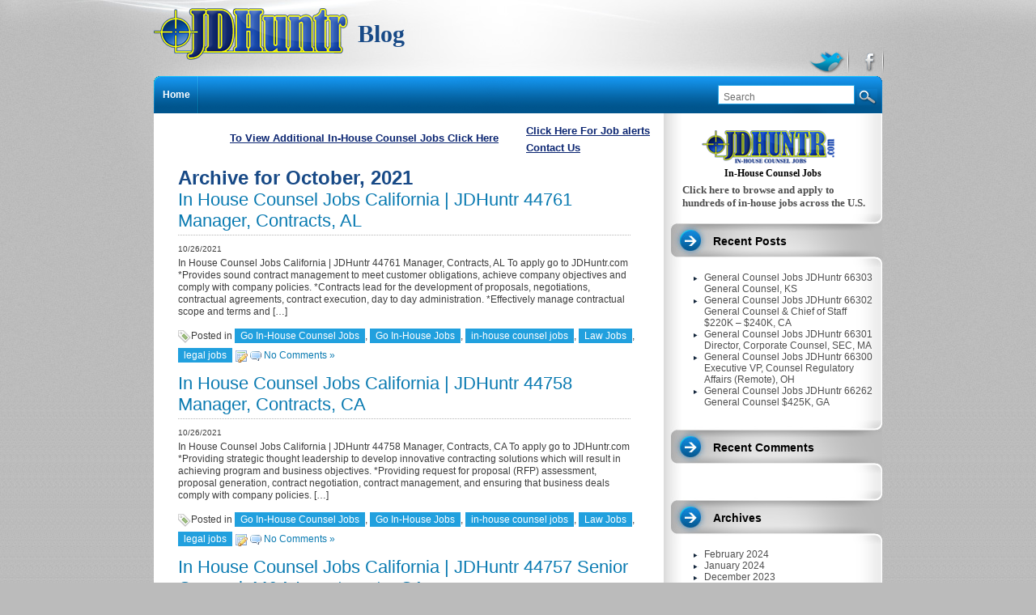

--- FILE ---
content_type: text/html; charset=UTF-8
request_url: https://jdhuntr.com/blog/2021/10/page/2/
body_size: 8100
content:
<!DOCTYPE html PUBLIC "-//W3C//DTD XHTML 1.0 Transitional//EN" "http://www.w3.org/TR/xhtml1/DTD/xhtml1-transitional.dtd">
<html xmlns="http://www.w3.org/1999/xhtml" lang="en-US" prefix="og: http://ogp.me/ns#">
<head profile="http://gmpg.org/xfn/11">
<meta http-equiv="Content-Type" content="text/html; charset=UTF-8" />
<title>October 2021 - Page 2 of 8 - JDhuntr In-House Jobs Blog</title>
<meta name="author" content="JDhuntr In-House Jobs Blog" />
<link rel="alternate" type="application/rss+xml" title="JDhuntr In-House Jobs Blog RSS Feed" href="https://jdhuntr.com/blog/feed/" />
<link rel="pingback" href="https://jdhuntr.com/blog/xmlrpc.php" />
<!-- This site is optimized with the Yoast SEO plugin v9.1 - https://yoast.com/wordpress/plugins/seo/ -->
<meta name="robots" content="noindex,follow"/>
<link rel="prev" href="https://jdhuntr.com/blog/2021/10/" />
<link rel="next" href="https://jdhuntr.com/blog/2021/10/page/3/" />
<meta property="og:locale" content="en_US" />
<meta property="og:type" content="object" />
<meta property="og:title" content="October 2021 - Page 2 of 8 - JDhuntr In-House Jobs Blog" />
<meta property="og:url" content="https://jdhuntr.com/blog/2021/10/" />
<meta property="og:site_name" content="JDhuntr In-House Jobs Blog" />
<meta name="twitter:card" content="summary_large_image" />
<meta name="twitter:title" content="October 2021 - Page 2 of 8 - JDhuntr In-House Jobs Blog" />
<meta name="twitter:site" content="@jdhuntr" />
<script type='application/ld+json'>{"@context":"https:\/\/schema.org","@type":"Organization","url":"https:\/\/jdhuntr.com\/blog\/","sameAs":["https:\/\/www.facebook.com\/JDHUNTRInHouseJobs","https:\/\/www.linkedin.com\/in\/jdhuntrcom\/","https:\/\/twitter.com\/jdhuntr"],"@id":"https:\/\/jdhuntr.com\/blog\/#organization","name":"JDHuntr Blog","logo":"https:\/\/jdhuntr.com\/blog\/wp-content\/uploads\/2020\/12\/3logo_v3_150.jpg"}</script>
<!-- / Yoast SEO plugin. -->
<link rel='dns-prefetch' href='//s.w.org' />
<script type="text/javascript">
window._wpemojiSettings = {"baseUrl":"https:\/\/s.w.org\/images\/core\/emoji\/13.0.0\/72x72\/","ext":".png","svgUrl":"https:\/\/s.w.org\/images\/core\/emoji\/13.0.0\/svg\/","svgExt":".svg","source":{"concatemoji":"https:\/\/jdhuntr.com\/blog\/wp-includes\/js\/wp-emoji-release.min.js?ver=5.5.3"}};
!function(e,a,t){var r,n,o,i,p=a.createElement("canvas"),s=p.getContext&&p.getContext("2d");function c(e,t){var a=String.fromCharCode;s.clearRect(0,0,p.width,p.height),s.fillText(a.apply(this,e),0,0);var r=p.toDataURL();return s.clearRect(0,0,p.width,p.height),s.fillText(a.apply(this,t),0,0),r===p.toDataURL()}function l(e){if(!s||!s.fillText)return!1;switch(s.textBaseline="top",s.font="600 32px Arial",e){case"flag":return!c([127987,65039,8205,9895,65039],[127987,65039,8203,9895,65039])&&(!c([55356,56826,55356,56819],[55356,56826,8203,55356,56819])&&!c([55356,57332,56128,56423,56128,56418,56128,56421,56128,56430,56128,56423,56128,56447],[55356,57332,8203,56128,56423,8203,56128,56418,8203,56128,56421,8203,56128,56430,8203,56128,56423,8203,56128,56447]));case"emoji":return!c([55357,56424,8205,55356,57212],[55357,56424,8203,55356,57212])}return!1}function d(e){var t=a.createElement("script");t.src=e,t.defer=t.type="text/javascript",a.getElementsByTagName("head")[0].appendChild(t)}for(i=Array("flag","emoji"),t.supports={everything:!0,everythingExceptFlag:!0},o=0;o<i.length;o++)t.supports[i[o]]=l(i[o]),t.supports.everything=t.supports.everything&&t.supports[i[o]],"flag"!==i[o]&&(t.supports.everythingExceptFlag=t.supports.everythingExceptFlag&&t.supports[i[o]]);t.supports.everythingExceptFlag=t.supports.everythingExceptFlag&&!t.supports.flag,t.DOMReady=!1,t.readyCallback=function(){t.DOMReady=!0},t.supports.everything||(n=function(){t.readyCallback()},a.addEventListener?(a.addEventListener("DOMContentLoaded",n,!1),e.addEventListener("load",n,!1)):(e.attachEvent("onload",n),a.attachEvent("onreadystatechange",function(){"complete"===a.readyState&&t.readyCallback()})),(r=t.source||{}).concatemoji?d(r.concatemoji):r.wpemoji&&r.twemoji&&(d(r.twemoji),d(r.wpemoji)))}(window,document,window._wpemojiSettings);
</script>
<style type="text/css">
img.wp-smiley,
img.emoji {
display: inline !important;
border: none !important;
box-shadow: none !important;
height: 1em !important;
width: 1em !important;
margin: 0 .07em !important;
vertical-align: -0.1em !important;
background: none !important;
padding: 0 !important;
}
</style>
<!-- <link rel='stylesheet' id='wp-block-library-css'  href='https://jdhuntr.com/blog/wp-includes/css/dist/block-library/style.min.css?ver=5.5.3' type='text/css' media='all' /> -->
<!-- <link rel='stylesheet' id='wp-email-subscription-popup-css'  href='https://jdhuntr.com/blog/wp-content/plugins/email-subscribe/css/wp-email-subscription-popup.css?ver=5.5.3' type='text/css' media='all' /> -->
<!-- <link rel='stylesheet' id='subscribe-popup-css'  href='https://jdhuntr.com/blog/wp-content/plugins/email-subscribe/css/subscribe-popup.css?ver=5.5.3' type='text/css' media='all' /> -->
<!-- <link rel='stylesheet' id='popup-contact-form-css'  href='https://jdhuntr.com/blog/wp-content/plugins/popup-contact-form/popup-contact-form.css?ver=5.5.3' type='text/css' media='all' /> -->
<link rel="stylesheet" type="text/css" href="//jdhuntr.com/blog/wp-content/cache/wpfc-minified/q93t588y/4ajmp.css" media="all"/>
<script src='//jdhuntr.com/blog/wp-content/cache/wpfc-minified/layoa6ap/4ajmp.js' type="text/javascript"></script>
<!-- <script type='text/javascript' src='https://jdhuntr.com/blog/wp-includes/js/jquery/jquery.js?ver=1.12.4-wp' id='jquery-core-js'></script> -->
<!-- <script type='text/javascript' src='https://jdhuntr.com/blog/wp-content/plugins/email-subscribe/js/wp-email-subscription-popup-js.js?ver=5.5.3' id='wp-email-subscription-popup-js-js'></script> -->
<!-- <script type='text/javascript' src='https://jdhuntr.com/blog/wp-content/plugins/email-subscribe/js/subscribe-popup.js?ver=5.5.3' id='subscribe-popup-js'></script> -->
<!-- <script type='text/javascript' src='https://jdhuntr.com/blog/wp-content/plugins/popup-contact-form/popup-contact-form.js?ver=5.5.3' id='popup-contact-form-js'></script> -->
<!-- <script type='text/javascript' src='https://jdhuntr.com/blog/wp-content/plugins/popup-contact-form/popup-contact-popup.js?ver=5.5.3' id='popup-contact-popup-js'></script> -->
<link rel="https://api.w.org/" href="https://jdhuntr.com/blog/wp-json/" /><link rel="EditURI" type="application/rsd+xml" title="RSD" href="https://jdhuntr.com/blog/xmlrpc.php?rsd" />
<link rel="wlwmanifest" type="application/wlwmanifest+xml" href="https://jdhuntr.com/blog/wp-includes/wlwmanifest.xml" /> 
<meta name="generator" content="WordPress 5.5.3" />
<style type="text/css">
#globalnav {top: 64px !important }
#header {height: 110px !important }
#socialize-icons {top: 24px !important }
#header {text-align:left }
#description { clear:left;float: left; }
</style>
<style type="text/css">.recentcomments a{display:inline !important;padding:0 !important;margin:0 !important;}</style>
<!-- BEGIN GADWP v5.3.2 Universal Analytics - https://deconf.com/google-analytics-dashboard-wordpress/ -->
<script>
(function(i,s,o,g,r,a,m){i['GoogleAnalyticsObject']=r;i[r]=i[r]||function(){
(i[r].q=i[r].q||[]).push(arguments)},i[r].l=1*new Date();a=s.createElement(o),
m=s.getElementsByTagName(o)[0];a.async=1;a.src=g;m.parentNode.insertBefore(a,m)
})(window,document,'script','https://www.google-analytics.com/analytics.js','ga');
ga('create', 'UA-67069338-1', 'auto');
ga('send', 'pageview');
</script>
<!-- END GADWP Universal Analytics -->
<!-- <link href="https://jdhuntr.com/blog/wp-content/themes/jdhuntrtheme/style.css" type="text/css" rel="stylesheet" /> -->
<!-- <link href="https://jdhuntr.com/blog/wp-content/themes/jdhuntrtheme/customize.css" type="text/css" rel="stylesheet" /> -->
<!-- <link href="https://jdhuntr.com/blog/wp-content/themes/jdhuntrtheme/images/skin-silver/style.css" type="text/css" rel="stylesheet" /> -->
<link rel="stylesheet" type="text/css" href="//jdhuntr.com/blog/wp-content/cache/wpfc-minified/8j4nrev9/bwqmu.css" media="all"/>
<script src='//jdhuntr.com/blog/wp-content/cache/wpfc-minified/qgnynx2/bwqmu.js' type="text/javascript"></script>
<!-- <script type="text/javascript" src="https://jdhuntr.com/blog/wp-content/themes/jdhuntrtheme/js/superfish.js"></script> -->
<!-- <script type="text/javascript" src="https://jdhuntr.com/blog/wp-content/themes/jdhuntrtheme/js/functions.js"></script> -->
<script>
(function(i,s,o,g,r,a,m){i['GoogleAnalyticsObject']=r;i[r]=i[r]||function(){
(i[r].q=i[r].q||[]).push(arguments)},i[r].l=1*new Date();a=s.createElement(o),
m=s.getElementsByTagName(o)[0];a.async=1;a.src=g;m.parentNode.insertBefore(a,m)
})(window,document,'script','//www.google-analytics.com/analytics.js','ga');
ga('create', 'UA-67069338-1', 'auto');
ga('send', 'pageview');
</script>
<!--[if gte IE 5.5]>
<style type="text/css">.post img, .page img, .customhtml img {width: expression(this.width > 505 ? 505: true) }</style>
<![endif]-->
<title>In-House Counsel jobs | Legal Careers | Law & Other Attorney Jobs</title>
<meta name="keywords" content="in-house jobs,in-house jobs New York,in-house jobs Los Angeles,in-house jobs Texas,in-house counsel jobs, general counsel jobs,law jobs,lawyer jobs,law jobs New York,law careers,attorney jobs,law jobs Los Angeles,legal jobs,legal careers,legal employment,">
<meta http-equiv="In house jobs" content="text/html;charset=UTF-8">
<link rel="icon" type="image/ico" href="https://jdhuntr.com/blog/wp-content/uploads/2013/10/JD.jpg"/>
<meta name="google-site-verification" content="xvm4FbxFQ-jt3J3PM6bbn0l5Sfa1cHGwlHIJApxkf84" />
<meta name="msvalidate.01" content="1CEDFD56524DB33C9743C5F8D0CE7CF4" />
<meta name="author" content="Sami">
</head>
<body class="archive date paged paged-2 date-paged-2" style="font-size:12px;">
<div id="bg" >
<div id="shadow">
<div id="header">
<h1 id="logo"><a href="https://jdhuntr.com/blog/"><img src="https://jdhuntr.com/blog/wp-content/themes/jdhuntrtheme/uploads/jdhuntr-blog-logo.png" title="JDhuntr In-House Jobs Blog -  Go In House With JDHuntr In House Jobs." alt="JDhuntr In-House Jobs Blog - Go In House With JDHuntr In House Jobs." /></a>
<p class="tagline">Blog</p>
</h1>
</div>
<div id="container">
<div id="container-shoulder">
<div id="left-col">
<div class="seemore">
<a href="https://www.jdhuntr.com" target="_blank">To View Additional In-House Counsel Jobs Click Here</a>
</div>
<div class="subscribe">
<div class="signupalerts">Sign up for job alerts!</div>
<a href="#" class="shownewsletterbox" id="webform_side_tab">Click Here For Job alerts</a>
<!--<a id="webform_side_tab">Click Here for Job alerts</a><script type="text/javascript" src="https://gem.godaddy.com/signups/152063/webform_side_tab.js"></script>
-->
<a id="contactus_blog" href="mailto:admin@jdhuntr.com" rel="nofollow">Contact Us</a>
</div><div class="page">
<h1 class="catheader catcenter">Archive for October, 2021</h1>
<div class="posts">
<h2 id="post-6492"><a href="https://jdhuntr.com/blog/in-house-counsel-jobs-california-jdhuntr-44761-manager-contracts-al/" rel="bookmark" title="Permanent Link to In House Counsel Jobs California | JDHuntr 44761 Manager, Contracts, AL">In House Counsel Jobs California | JDHuntr 44761 Manager, Contracts, AL</a></h2>
<div class="page-content">
<small>10/26/2021</small><br />
<p>In House Counsel Jobs California | JDHuntr 44761 Manager, Contracts, AL To apply go to JDHuntr.com *Provides sound contract management to meet customer obligations, achieve company objectives and comply with company policies. *Contracts lead for the development of proposals, negotiations, contractual agreements, contract execution, day to day administration. *Effectively manage contractual scope and terms and [&hellip;]</p>
</div>
<p class="meta"><span class="tag-icon"></span> Posted in <span class="categories"><a href="https://jdhuntr.com/blog/category/go-in-house-counsel-jobs/" rel="category tag">Go In-House Counsel Jobs</a>, <a href="https://jdhuntr.com/blog/category/go-in-house-jobs/" rel="category tag">Go In-House Jobs</a>, <a href="https://jdhuntr.com/blog/category/in-house-counsel-jobs/" rel="category tag">in-house counsel jobs</a>, <a href="https://jdhuntr.com/blog/category/law-jobs/" rel="category tag">Law Jobs</a>, <a href="https://jdhuntr.com/blog/category/legal-jobs/" rel="category tag">legal jobs</a></span> <span class="editpost"></span> <span class="comment-icon"><a href="https://jdhuntr.com/blog/in-house-counsel-jobs-california-jdhuntr-44761-manager-contracts-al/#respond">No Comments &#187;</a></span></p>
</div>
<div class="posts">
<h2 id="post-6490"><a href="https://jdhuntr.com/blog/in-house-counsel-jobs-california-jdhuntr-44758-manager-contracts-ca/" rel="bookmark" title="Permanent Link to In House Counsel Jobs California | JDHuntr 44758 Manager, Contracts, CA">In House Counsel Jobs California | JDHuntr 44758 Manager, Contracts, CA</a></h2>
<div class="page-content">
<small>10/26/2021</small><br />
<p>In House Counsel Jobs California | JDHuntr 44758 Manager, Contracts, CA To apply go to JDHuntr.com *Providing strategic thought leadership to develop innovative contracting solutions which will result in achieving program and business objectives. *Providing request for proposal (RFP) assessment, proposal generation, contract negotiation, contract management, and ensuring that business deals comply with company policies. [&hellip;]</p>
</div>
<p class="meta"><span class="tag-icon"></span> Posted in <span class="categories"><a href="https://jdhuntr.com/blog/category/go-in-house-counsel-jobs/" rel="category tag">Go In-House Counsel Jobs</a>, <a href="https://jdhuntr.com/blog/category/go-in-house-jobs/" rel="category tag">Go In-House Jobs</a>, <a href="https://jdhuntr.com/blog/category/in-house-counsel-jobs/" rel="category tag">in-house counsel jobs</a>, <a href="https://jdhuntr.com/blog/category/law-jobs/" rel="category tag">Law Jobs</a>, <a href="https://jdhuntr.com/blog/category/legal-jobs/" rel="category tag">legal jobs</a></span> <span class="editpost"></span> <span class="comment-icon"><a href="https://jdhuntr.com/blog/in-house-counsel-jobs-california-jdhuntr-44758-manager-contracts-ca/#respond">No Comments &#187;</a></span></p>
</div>
<div class="posts">
<h2 id="post-6488"><a href="https://jdhuntr.com/blog/in-house-counsel-jobs-california-jdhuntr-44757-senior-counsel-ma-investments-ca/" rel="bookmark" title="Permanent Link to In House Counsel Jobs California | JDHuntr 44757 Senior Counsel, M&#038;A Investments, CA">In House Counsel Jobs California | JDHuntr 44757 Senior Counsel, M&#038;A Investments, CA</a></h2>
<div class="page-content">
<small>10/26/2021</small><br />
<p>In House Counsel Jobs California | JDHuntr 44757 Senior Counsel, M&amp;A Investments, CA To apply go to JDHuntr.com *Work with internal clients to explore acquisition and investment opportunities and execute transactions. *Lead transaction teams from the Legal and Compliance groups and coordinate with other functions. *Review, negotiate and draft definitive documents and other agreements. *Conduct [&hellip;]</p>
</div>
<p class="meta"><span class="tag-icon"></span> Posted in <span class="categories"><a href="https://jdhuntr.com/blog/category/go-in-house-counsel-jobs/" rel="category tag">Go In-House Counsel Jobs</a>, <a href="https://jdhuntr.com/blog/category/go-in-house-jobs/" rel="category tag">Go In-House Jobs</a>, <a href="https://jdhuntr.com/blog/category/in-house-counsel-jobs/" rel="category tag">in-house counsel jobs</a>, <a href="https://jdhuntr.com/blog/category/law-jobs/" rel="category tag">Law Jobs</a>, <a href="https://jdhuntr.com/blog/category/legal-jobs/" rel="category tag">legal jobs</a></span> <span class="editpost"></span> <span class="comment-icon"><a href="https://jdhuntr.com/blog/in-house-counsel-jobs-california-jdhuntr-44757-senior-counsel-ma-investments-ca/#respond">No Comments &#187;</a></span></p>
</div>
<div class="posts">
<h2 id="post-6486"><a href="https://jdhuntr.com/blog/in-house-counsel-jobs-california-jdhuntr-44756-managing-counsel-securities-remote-il/" rel="bookmark" title="Permanent Link to In House Counsel Jobs California | JDHuntr 44756 Managing Counsel, Securities (Remote), IL">In House Counsel Jobs California | JDHuntr 44756 Managing Counsel, Securities (Remote), IL</a></h2>
<div class="page-content">
<small>10/26/2021</small><br />
<p>In House Counsel Jobs California | JDHuntr 44756 Managing Counsel, Securities (Remote), IL To apply go to JDHuntr.com *Work with the Vice President, Assistant Corporate Secretary to provide legal assistance and guidance regarding ongoing legal and business matters for company, particularly in: M&amp;A, Corporate Finance, and SEC Compliance and Reporting. *Make impactful legal decisions and [&hellip;]</p>
</div>
<p class="meta"><span class="tag-icon"></span> Posted in <span class="categories"><a href="https://jdhuntr.com/blog/category/go-in-house-counsel-jobs/" rel="category tag">Go In-House Counsel Jobs</a>, <a href="https://jdhuntr.com/blog/category/go-in-house-jobs/" rel="category tag">Go In-House Jobs</a>, <a href="https://jdhuntr.com/blog/category/in-house-counsel-jobs/" rel="category tag">in-house counsel jobs</a>, <a href="https://jdhuntr.com/blog/category/law-jobs/" rel="category tag">Law Jobs</a>, <a href="https://jdhuntr.com/blog/category/legal-jobs/" rel="category tag">legal jobs</a></span> <span class="editpost"></span> <span class="comment-icon"><a href="https://jdhuntr.com/blog/in-house-counsel-jobs-california-jdhuntr-44756-managing-counsel-securities-remote-il/#respond">No Comments &#187;</a></span></p>
</div>
<div class="posts">
<h2 id="post-6484"><a href="https://jdhuntr.com/blog/in-house-counsel-jobs-california-jdhuntr-44755-representative-employee-relations-investigator-partner-az/" rel="bookmark" title="Permanent Link to In House Counsel Jobs California | JDHuntr 44755 Representative Employee Relations Investigator/Partner, AZ">In House Counsel Jobs California | JDHuntr 44755 Representative Employee Relations Investigator/Partner, AZ</a></h2>
<div class="page-content">
<small>10/26/2021</small><br />
<p>In House Counsel Jobs California | JDHuntr 44755 Representative Employee Relations Investigator/Partner, AZ To apply go to JDHuntr.com *Promote employee advocacy within the HR Community and organization leadership. *Investigate and resolve ER issues and complaints, to include, but not limited to, all types of discrimination, harassment, retaliation charges and export and import (EXIM) violations referred [&hellip;]</p>
</div>
<p class="meta"><span class="tag-icon"></span> Posted in <span class="categories"><a href="https://jdhuntr.com/blog/category/go-in-house-counsel-jobs/" rel="category tag">Go In-House Counsel Jobs</a>, <a href="https://jdhuntr.com/blog/category/go-in-house-jobs/" rel="category tag">Go In-House Jobs</a>, <a href="https://jdhuntr.com/blog/category/in-house-counsel-jobs/" rel="category tag">in-house counsel jobs</a>, <a href="https://jdhuntr.com/blog/category/law-jobs/" rel="category tag">Law Jobs</a>, <a href="https://jdhuntr.com/blog/category/legal-jobs/" rel="category tag">legal jobs</a></span> <span class="editpost"></span> <span class="comment-icon"><a href="https://jdhuntr.com/blog/in-house-counsel-jobs-california-jdhuntr-44755-representative-employee-relations-investigator-partner-az/#respond">No Comments &#187;</a></span></p>
</div>
<div class="posts">
<h2 id="post-6482"><a href="https://jdhuntr.com/blog/in-house-counsel-jobs-jdhuntr-44737-senior-counsel-remote-france/" rel="bookmark" title="Permanent Link to In House Counsel Jobs | JDHuntr 44737 Senior Counsel (Remote), France">In House Counsel Jobs | JDHuntr 44737 Senior Counsel (Remote), France</a></h2>
<div class="page-content">
<small>10/24/2021</small><br />
<p>In House Counsel Jobs | JDHuntr 44737 Senior Counsel (Remote), France To apply go to JDHuntr.com *Review, draft and revise independently commercial contracts with our key accounts and our commercial partners, on a French and international perimeter. *Ensure compliance and work closely with data privacy experts. *Provide independent support to internal teams in all their [&hellip;]</p>
</div>
<p class="meta"><span class="tag-icon"></span> Posted in <span class="categories"><a href="https://jdhuntr.com/blog/category/go-in-house-counsel-jobs/" rel="category tag">Go In-House Counsel Jobs</a>, <a href="https://jdhuntr.com/blog/category/go-in-house-jobs/" rel="category tag">Go In-House Jobs</a>, <a href="https://jdhuntr.com/blog/category/in-house-counsel-jobs/" rel="category tag">in-house counsel jobs</a>, <a href="https://jdhuntr.com/blog/category/law-jobs/" rel="category tag">Law Jobs</a>, <a href="https://jdhuntr.com/blog/category/legal-jobs/" rel="category tag">legal jobs</a></span> <span class="editpost"></span> <span class="comment-icon"><a href="https://jdhuntr.com/blog/in-house-counsel-jobs-jdhuntr-44737-senior-counsel-remote-france/#respond">No Comments &#187;</a></span></p>
</div>
<div class="posts">
<h2 id="post-6480"><a href="https://jdhuntr.com/blog/in-house-counsel-jobs-jdhuntr-44732-director-compliance-regulatory-remote/" rel="bookmark" title="Permanent Link to In House Counsel Jobs | JDHuntr 44732 Director, Compliance, Regulatory (Remote)">In House Counsel Jobs | JDHuntr 44732 Director, Compliance, Regulatory (Remote)</a></h2>
<div class="page-content">
<small>10/24/2021</small><br />
<p>In House Counsel Jobs | JDHuntr 44732 Director, Compliance, Regulatory (Remote) To apply go to JDHuntr.com *Collaborate with Legal and cross-functional partners to design, implement, and support a Fair Lending compliance program. *Work closely with the Applied Machine Learning and Credit teams to support company decisioning models and credit policies. *Manage a team of professionals [&hellip;]</p>
</div>
<p class="meta"><span class="tag-icon"></span> Posted in <span class="categories"><a href="https://jdhuntr.com/blog/category/go-in-house-counsel-jobs/" rel="category tag">Go In-House Counsel Jobs</a>, <a href="https://jdhuntr.com/blog/category/go-in-house-jobs/" rel="category tag">Go In-House Jobs</a>, <a href="https://jdhuntr.com/blog/category/in-house-counsel-jobs/" rel="category tag">in-house counsel jobs</a>, <a href="https://jdhuntr.com/blog/category/law-jobs/" rel="category tag">Law Jobs</a>, <a href="https://jdhuntr.com/blog/category/legal-jobs/" rel="category tag">legal jobs</a></span> <span class="editpost"></span> <span class="comment-icon"><a href="https://jdhuntr.com/blog/in-house-counsel-jobs-jdhuntr-44732-director-compliance-regulatory-remote/#respond">No Comments &#187;</a></span></p>
</div>
<div class="posts">
<h2 id="post-6478"><a href="https://jdhuntr.com/blog/in-house-counsel-jobs-jdhuntr-44730-head-of-investor-relations-ny/" rel="bookmark" title="Permanent Link to In House Counsel Jobs | JDHuntr 44730 Head of Investor Relations, NY">In House Counsel Jobs | JDHuntr 44730 Head of Investor Relations, NY</a></h2>
<div class="page-content">
<small>10/24/2021</small><br />
<p>In House Counsel Jobs | JDHuntr 44730 Head of Investor Relations, NY To apply go to JDHuntr.com *Build out the Investor Relations function.&nbsp; *Set up and manage the quarterly earnings process, develop the script, perform analysis of results in partnership with FP&amp;A and Accounting, develop key investment messages, and draft our Shareholder communications, conference call [&hellip;]</p>
</div>
<p class="meta"><span class="tag-icon"></span> Posted in <span class="categories"><a href="https://jdhuntr.com/blog/category/go-in-house-counsel-jobs/" rel="category tag">Go In-House Counsel Jobs</a>, <a href="https://jdhuntr.com/blog/category/go-in-house-jobs/" rel="category tag">Go In-House Jobs</a>, <a href="https://jdhuntr.com/blog/category/in-house-counsel-jobs/" rel="category tag">in-house counsel jobs</a>, <a href="https://jdhuntr.com/blog/category/law-jobs/" rel="category tag">Law Jobs</a>, <a href="https://jdhuntr.com/blog/category/legal-jobs/" rel="category tag">legal jobs</a></span> <span class="editpost"></span> <span class="comment-icon"><a href="https://jdhuntr.com/blog/in-house-counsel-jobs-jdhuntr-44730-head-of-investor-relations-ny/#respond">No Comments &#187;</a></span></p>
</div>
<div class="posts">
<h2 id="post-6476"><a href="https://jdhuntr.com/blog/in-house-counsel-jobs-jdhuntr-44728-counsel-finance-remote-ca/" rel="bookmark" title="Permanent Link to In House Counsel Jobs | JDHuntr 44728 Counsel, Finance (Remote), CA">In House Counsel Jobs | JDHuntr 44728 Counsel, Finance (Remote), CA</a></h2>
<div class="page-content">
<small>10/24/2021</small><br />
<p>In House Counsel Jobs | JDHuntr 44728 Counsel, Finance (Remote), CA To apply go to JDHuntr.com *Provide tactical and strategic advice to company business leaders on corporate finance and securities law matters, including compliance with obligations under federal securities laws and Nasdaq rules and regulations, such as preparation and filing of Forms 10-K, 10-Q, 8-K, [&hellip;]</p>
</div>
<p class="meta"><span class="tag-icon"></span> Posted in <span class="categories"><a href="https://jdhuntr.com/blog/category/go-in-house-counsel-jobs/" rel="category tag">Go In-House Counsel Jobs</a>, <a href="https://jdhuntr.com/blog/category/go-in-house-jobs/" rel="category tag">Go In-House Jobs</a>, <a href="https://jdhuntr.com/blog/category/in-house-counsel-jobs/" rel="category tag">in-house counsel jobs</a>, <a href="https://jdhuntr.com/blog/category/law-jobs/" rel="category tag">Law Jobs</a>, <a href="https://jdhuntr.com/blog/category/legal-jobs/" rel="category tag">legal jobs</a></span> <span class="editpost"></span> <span class="comment-icon"><a href="https://jdhuntr.com/blog/in-house-counsel-jobs-jdhuntr-44728-counsel-finance-remote-ca/#respond">No Comments &#187;</a></span></p>
</div>
<div class="posts">
<h2 id="post-6474"><a href="https://jdhuntr.com/blog/in-house-counsel-jobs-jdhuntr-44723-contract-specialist-remote-il/" rel="bookmark" title="Permanent Link to In House Counsel Jobs | JDHuntr 44723 Contract Specialist (Remote), IL">In House Counsel Jobs | JDHuntr 44723 Contract Specialist (Remote), IL</a></h2>
<div class="page-content">
<small>10/24/2021</small><br />
<p>In House Counsel Jobs | JDHuntr 44723 Contract Specialist (Remote), IL To apply go to JDHuntr.com *Review, summarize, and redline contracts with external customers for company Healthcare and affiliated entities. *Function as a project management “liaison” between internal business teams (sales, operations, finance, etc.) and the Legal Team. *Provide visibility for management and internal business [&hellip;]</p>
</div>
<p class="meta"><span class="tag-icon"></span> Posted in <span class="categories"><a href="https://jdhuntr.com/blog/category/go-in-house-counsel-jobs/" rel="category tag">Go In-House Counsel Jobs</a>, <a href="https://jdhuntr.com/blog/category/go-in-house-jobs/" rel="category tag">Go In-House Jobs</a>, <a href="https://jdhuntr.com/blog/category/in-house-counsel-jobs/" rel="category tag">in-house counsel jobs</a>, <a href="https://jdhuntr.com/blog/category/law-jobs/" rel="category tag">Law Jobs</a>, <a href="https://jdhuntr.com/blog/category/legal-jobs/" rel="category tag">legal jobs</a></span> <span class="editpost"></span> <span class="comment-icon"><a href="https://jdhuntr.com/blog/in-house-counsel-jobs-jdhuntr-44723-contract-specialist-remote-il/#respond">No Comments &#187;</a></span></p>
</div>
<div class="navigation">
<div class="alignleft"><a href="https://jdhuntr.com/blog/2021/10/page/3/" >Older Entries</a></div>
<div class="alignright"><a href="https://jdhuntr.com/blog/2021/10/" >Newer Entries</a></div>
</div>
</div>
			<div class="recover"></div>
</div><!--End left-col-->
<!-- begin sidebar -->
<div id="sidebar">
<ul>
<li class="widget" id="text-2">			<div class="textwidget"><h3><a href="https://www.jdhuntr.com" target="_blank" rel="noopener noreferrer"><img src="https://jdhuntr.com/blog/wp-content/uploads/2015/08/jd1.png"/></a>
</h3>
<h4 class="tag1">In-House Counsel Jobs</h4>
<p class="tag"><a href="https://www.jdhuntr.com" target="_blank" rel="noopener noreferrer">Click here to browse and apply to hundreds of in-house jobs across the U.S.</a></p></div>
</li>
<li class="widget" id="recent-posts-2">
<h2><a href="#" rel="nofollow" class="sidebartitle">Recent Posts</a></h2>
<ul>
<li>
<a href="https://jdhuntr.com/blog/general-counsel-jobs-jdhuntr-66303-general-counsel-ks/">General Counsel Jobs JDHuntr 66303 General Counsel, KS</a>
</li>
<li>
<a href="https://jdhuntr.com/blog/general-counsel-jobs-jdhuntr-66302-general-counsel-chief-of-staff-220k-240k-ca/">General Counsel Jobs JDHuntr 66302 General Counsel &#038; Chief of Staff $220K &#8211; $240K, CA</a>
</li>
<li>
<a href="https://jdhuntr.com/blog/general-counsel-jobs-jdhuntr-66301-director-corporate-counsel-sec-ma/">General Counsel Jobs JDHuntr 66301 Director, Corporate Counsel, SEC, MA</a>
</li>
<li>
<a href="https://jdhuntr.com/blog/general-counsel-jobs-jdhuntr-66300-executive-vp-counsel-regulatory-affairs-remote-oh/">General Counsel Jobs JDHuntr 66300 Executive VP, Counsel Regulatory Affairs (Remote), OH</a>
</li>
<li>
<a href="https://jdhuntr.com/blog/general-counsel-jobs-jdhuntr-66262-general-counsel-425k-ga/">General Counsel Jobs JDHuntr 66262 General Counsel $425K, GA</a>
</li>
</ul>
</li><li class="widget" id="recent-comments-2"><h2><a href="#" rel="nofollow" class="sidebartitle">Recent Comments</a></h2><ul id="recentcomments"></ul></li><li class="widget" id="archives-2"><h2><a href="#" rel="nofollow" class="sidebartitle">Archives</a></h2>
<ul>
<li><a href='https://jdhuntr.com/blog/2024/02/'>February 2024</a></li>
<li><a href='https://jdhuntr.com/blog/2024/01/'>January 2024</a></li>
<li><a href='https://jdhuntr.com/blog/2023/12/'>December 2023</a></li>
<li><a href='https://jdhuntr.com/blog/2023/11/'>November 2023</a></li>
<li><a href='https://jdhuntr.com/blog/2023/10/'>October 2023</a></li>
<li><a href='https://jdhuntr.com/blog/2023/09/'>September 2023</a></li>
<li><a href='https://jdhuntr.com/blog/2023/08/'>August 2023</a></li>
<li><a href='https://jdhuntr.com/blog/2023/07/'>July 2023</a></li>
<li><a href='https://jdhuntr.com/blog/2023/06/'>June 2023</a></li>
<li><a href='https://jdhuntr.com/blog/2023/05/'>May 2023</a></li>
<li><a href='https://jdhuntr.com/blog/2023/04/'>April 2023</a></li>
<li><a href='https://jdhuntr.com/blog/2023/03/'>March 2023</a></li>
<li><a href='https://jdhuntr.com/blog/2023/02/'>February 2023</a></li>
<li><a href='https://jdhuntr.com/blog/2023/01/'>January 2023</a></li>
<li><a href='https://jdhuntr.com/blog/2022/12/'>December 2022</a></li>
<li><a href='https://jdhuntr.com/blog/2022/11/'>November 2022</a></li>
<li><a href='https://jdhuntr.com/blog/2022/10/'>October 2022</a></li>
<li><a href='https://jdhuntr.com/blog/2022/09/'>September 2022</a></li>
<li><a href='https://jdhuntr.com/blog/2022/08/'>August 2022</a></li>
<li><a href='https://jdhuntr.com/blog/2022/07/'>July 2022</a></li>
<li><a href='https://jdhuntr.com/blog/2022/06/'>June 2022</a></li>
<li><a href='https://jdhuntr.com/blog/2022/05/'>May 2022</a></li>
<li><a href='https://jdhuntr.com/blog/2022/04/'>April 2022</a></li>
<li><a href='https://jdhuntr.com/blog/2022/03/'>March 2022</a></li>
<li><a href='https://jdhuntr.com/blog/2022/02/'>February 2022</a></li>
<li><a href='https://jdhuntr.com/blog/2022/01/'>January 2022</a></li>
<li><a href='https://jdhuntr.com/blog/2021/12/'>December 2021</a></li>
<li><a href='https://jdhuntr.com/blog/2021/11/'>November 2021</a></li>
<li><a href='https://jdhuntr.com/blog/2021/10/' aria-current="page">October 2021</a></li>
<li><a href='https://jdhuntr.com/blog/2021/09/'>September 2021</a></li>
<li><a href='https://jdhuntr.com/blog/2021/08/'>August 2021</a></li>
<li><a href='https://jdhuntr.com/blog/2021/07/'>July 2021</a></li>
<li><a href='https://jdhuntr.com/blog/2021/06/'>June 2021</a></li>
<li><a href='https://jdhuntr.com/blog/2021/05/'>May 2021</a></li>
<li><a href='https://jdhuntr.com/blog/2021/04/'>April 2021</a></li>
<li><a href='https://jdhuntr.com/blog/2021/03/'>March 2021</a></li>
<li><a href='https://jdhuntr.com/blog/2021/02/'>February 2021</a></li>
<li><a href='https://jdhuntr.com/blog/2021/01/'>January 2021</a></li>
<li><a href='https://jdhuntr.com/blog/2020/12/'>December 2020</a></li>
<li><a href='https://jdhuntr.com/blog/2020/07/'>July 2020</a></li>
<li><a href='https://jdhuntr.com/blog/2020/06/'>June 2020</a></li>
<li><a href='https://jdhuntr.com/blog/2020/05/'>May 2020</a></li>
<li><a href='https://jdhuntr.com/blog/2020/04/'>April 2020</a></li>
<li><a href='https://jdhuntr.com/blog/2020/03/'>March 2020</a></li>
<li><a href='https://jdhuntr.com/blog/2020/02/'>February 2020</a></li>
<li><a href='https://jdhuntr.com/blog/2020/01/'>January 2020</a></li>
<li><a href='https://jdhuntr.com/blog/2019/12/'>December 2019</a></li>
<li><a href='https://jdhuntr.com/blog/2019/11/'>November 2019</a></li>
<li><a href='https://jdhuntr.com/blog/2019/10/'>October 2019</a></li>
<li><a href='https://jdhuntr.com/blog/2019/09/'>September 2019</a></li>
<li><a href='https://jdhuntr.com/blog/2019/07/'>July 2019</a></li>
<li><a href='https://jdhuntr.com/blog/2019/06/'>June 2019</a></li>
<li><a href='https://jdhuntr.com/blog/2019/05/'>May 2019</a></li>
<li><a href='https://jdhuntr.com/blog/2019/04/'>April 2019</a></li>
<li><a href='https://jdhuntr.com/blog/2019/03/'>March 2019</a></li>
<li><a href='https://jdhuntr.com/blog/2019/01/'>January 2019</a></li>
<li><a href='https://jdhuntr.com/blog/2018/12/'>December 2018</a></li>
<li><a href='https://jdhuntr.com/blog/2018/11/'>November 2018</a></li>
<li><a href='https://jdhuntr.com/blog/2018/10/'>October 2018</a></li>
<li><a href='https://jdhuntr.com/blog/2018/09/'>September 2018</a></li>
<li><a href='https://jdhuntr.com/blog/2018/08/'>August 2018</a></li>
<li><a href='https://jdhuntr.com/blog/2018/07/'>July 2018</a></li>
<li><a href='https://jdhuntr.com/blog/2018/06/'>June 2018</a></li>
<li><a href='https://jdhuntr.com/blog/2018/05/'>May 2018</a></li>
<li><a href='https://jdhuntr.com/blog/2018/04/'>April 2018</a></li>
<li><a href='https://jdhuntr.com/blog/2017/11/'>November 2017</a></li>
<li><a href='https://jdhuntr.com/blog/2017/09/'>September 2017</a></li>
<li><a href='https://jdhuntr.com/blog/2015/12/'>December 2015</a></li>
<li><a href='https://jdhuntr.com/blog/2015/11/'>November 2015</a></li>
<li><a href='https://jdhuntr.com/blog/2015/10/'>October 2015</a></li>
<li><a href='https://jdhuntr.com/blog/2015/09/'>September 2015</a></li>
<li><a href='https://jdhuntr.com/blog/2015/08/'>August 2015</a></li>
<li><a href='https://jdhuntr.com/blog/2015/07/'>July 2015</a></li>
</ul>
</li><li class="widget" id="categories-2"><h2><a href="#" rel="nofollow" class="sidebartitle">Categories</a></h2>
<ul>
<li class="cat-item cat-item-21"><a href="https://jdhuntr.com/blog/category/uncategorized/attorney-jobs/">attorney jobs</a>
</li>
<li class="cat-item cat-item-23"><a href="https://jdhuntr.com/blog/category/go-in-house-counsel-jobs/">Go In-House Counsel Jobs</a>
</li>
<li class="cat-item cat-item-22"><a href="https://jdhuntr.com/blog/category/go-in-house-jobs/">Go In-House Jobs</a>
</li>
<li class="cat-item cat-item-8"><a href="https://jdhuntr.com/blog/category/in-house-counsel-jobs/">in-house counsel jobs</a>
</li>
<li class="cat-item cat-item-25"><a href="https://jdhuntr.com/blog/category/uncategorized/in-house-jobs/">in-house jobs</a>
</li>
<li class="cat-item cat-item-13"><a href="https://jdhuntr.com/blog/category/law-jobs/">Law Jobs</a>
</li>
<li class="cat-item cat-item-11"><a href="https://jdhuntr.com/blog/category/legal-jobs/">legal jobs</a>
</li>
<li class="cat-item cat-item-3"><a href="https://jdhuntr.com/blog/category/topics/">Topics</a>
</li>
<li class="cat-item cat-item-1"><a href="https://jdhuntr.com/blog/category/uncategorized/">Uncategorised</a>
</li>
</ul>
</li>
</ul>
</div><!-- end sidebar -->              
<div class="recover"></div>
</div><!-- #container-shoulder -->
</div><!-- #Container-->
<div id="globalnav">
<div id="navpocket">
<ul id="nav">
<li><a href="https://www.jdhuntr.com" rel="nofollow">Home</a></li>
</ul>
<form name="search_form" class="search_form" action="https://jdhuntr.com/blog/" method="get">
<input id="s" class="text_input" type="text" onblur="restoreDefault(this)" onfocus="clearDefault(this)" name="s" value="Search"/>
<input type="submit" align="middle" id="search-submit" value="Go" />
<input id="searchsubmit" type="hidden" value="Search"/>
</form>                        	</div>
</div>
<ul id="socialize-icons">
<li id="icon-facebook"><a href="https://www.facebook.com/JDHUNTRInHouseJobs" rel="nofollow" target="_blank">facebook</a></li>
<li id="linkedin-icons">
<script src="//platform.linkedin.com/in.js" type="text/javascript">
lang: en_US
</script>
<script type="IN/FollowCompany" data-id="275873" data-counter="none"></script>
</li>
<li id="icon-twitter"><a href="https://twitter.com/JDHUNTR" rel="nofollow" target="_blank">twitter</a></li>
</ul>
<div id="footer" >
<div class="footer-content">
<div class="footer-widget">
<ul class="footerlinks">
<li><strong>Footer Left Content</strong><br />To replace this, go to "Widgets" page and add your own widgets to "Footer Left".<br /><br />Suggested widgets are: Categories, Recent Comments, Banners, Ads, Promotional Links etc.</li>
</ul>
</div>
<div class="footer-widget">
<ul class="footerlinks">
<li><strong>Footer Middle Content</strong><br />To replace this, go to "Widgets" page and add your own widgets "Footer Middle".<br /><br />Suggested widgets are: Categories, Recent Comments, Banners, Ads, Promotional Links etc.</li>
</ul>
</div>
<div class="footer-widget">
<ul class="footerlinks">
<li><strong>Footer Right Content</strong><br />To replace this, go to "Widgets" page and add your own widgets "Footer Right".<br /><br />Suggested widgets are: Categories, Recent Comments, Banners, Ads, Promotional Links etc.</li>
</ul>
</div>
<div class="recover"></div>
</div>
<span id="copyright"><span class="alignleft">Copyright &copy; 		  	<script type="text/javascript">
/* <![CDATA[ */
var startCopyrightYear = 2015;
if(!startCopyrightYear) {
var d=new Date();
startCopyrightYear = d.getFullYear();
}
printCopyrightYears(startCopyrightYear)
/* ]]> */
</script>
JDhuntr In-House Jobs Blog</span><span id="footer-tag"> | &nbsp; 
<a href="https://jdhuntr.com/blog/wp-login.php">Log In</a>
</span>
</div>
</div><!--End shadow-->
</div><!--End bg-->
<div class="overlay" id="mainoverlayDiv" ></div> 
<div class="mydiv" id='formFormEmail' >
<div class="container_n">
<form id="newsletter_signup" name="newsletter_signup">
<div class="header">
<div class="AjaxLoader"><img src="https://jdhuntr.com/blog/wp-content/plugins/email-subscribe/images/AjaxLoader.gif"/>Please wait...</div>
<div id="myerror_msg" class="myerror_msg"></div>
<div id="mysuccess_msg" class="mysuccess_msg"></div>
<h3>Subscribe to our newsletter</h3>
<div class="subheading">Want to be notified when our article is published? Enter your email address and name below to be the first to know.</div>
</div>
<div class="sep"></div>
<div class="inputs">
<input type="email" class="textfield"  onblur="restoreInput(this,'Email')" onfocus="return clearInput(this,'Email');"  value="Email" name="youremail" id="youremail"  />
<div style="clear:both"></div>
<div class="errorinput"></div>
<input type="text" class="textfield" id="yourname" onblur="restoreInput(this,'Name')" onfocus="return clearInput(this,'Name');"  value="Name" name="yourname" />
<div style="clear:both"></div>
<div class="errorinput"></div>
<a id="submit_newsletter"  onclick="submit_newsletter($n);" name="submit_newsletter">SUBSCRIBE NOW</a>
</div>
</form>
</div>      
</div>                     
<script type='text/javascript'>
var $n = jQuery.noConflict();  
/* if ( $n.browser.msie && $n.browser.version >= 9 )
{
$n.support.noCloneEvent = true
}*/
var htmlpopup=$n("#formFormEmail").html();   
$n("#formFormEmail").remove();
$n(".shownewsletterbox").on( "click", function() {
$n.fancybox_ns({ 
'overlayColor':'#000000',
'hideOnOverlayClick':false,
'padding': 10,
'autoScale': true,
'showCloseButton'   : true,
'content' :htmlpopup,
'transitionIn':'fade',
'transitionOut':'elastic',
'width':560,
'height':360
});
});
function clearInput(source, initialValue){     
if(source.value.toUpperCase()==initialValue.toUpperCase())
source.value='';
return false;    
}
function restoreInput(source, initialValue)
{   
if(source.value == '')  
source.value = initialValue;
return false;    
}    
function submit_newsletter(){        
var emailAdd=$n.trim($n("#youremail").val());
var yourname=$n.trim($n("#yourname").val());
var returnval=false;
var isvalidName=false;
var isvalidEmail=false;
if(yourname!=""){
var element=$n("#yourname").next().next();
if(yourname.toLowerCase()=='Name'.toLowerCase()){
$n(element).html('<div class="image_error">This field is required.</div>');
isvalidName=false;
}else{
isvalidName=true;
$n(element).html('');
}
}
else{
var element=$n("#yourname").next().next();
$n(element).html('<div class="image_error">This field is required.</div>');
emailAdd=false;
}
if(emailAdd!=""){
var element=$n("#youremail").next().next();
if(emailAdd.toLowerCase()=='Email'.toLowerCase()){
$n(element).html('<div  class="image_error">This field is required.</div>');
isvalidEmail=false;
}else{
var JsRegExPatern = /^\w+([-+.']\w+)*@\w+([-.]\w+)*\.\w+([-.]\w+)*$/
if(JsRegExPatern.test(emailAdd)){
isvalidEmail=true;
$n(element).html('');    
}else{
var element=$n("#youremail").next().next();
$n(element).html('<div class="image_error">Please enter valid email address.</div>');
isvalidEmail=false;
}
}
}else{
var element=$n("#yourname").next().next();
$n(element).html('<div class="image_error">This field is required.</div>');
isvalidEmail=false;
} 
if(isvalidName==true && isvalidEmail==true){
$n(".AjaxLoader").show();
$n('#mysuccess_msg').html('');
$n('#mysuccess_msg').hide();
$n('#myerror_msg').html('');
$n('#myerror_msg').hide();
var nonce ='94ed39f75f';
var url = 'https://jdhuntr.com/blog/wp-content/plugins/email-subscribe/';  
var email=$n("#youremail").val(); 
var name =$n("#yourname").val();  
var str="action=store_email&email="+email+'&name='+name+'&sec_string='+nonce;
$n.ajax({
type: "POST",
url: 'https://jdhuntr.com/blog/wp-admin/admin-ajax.php',
data:str,
async:true,
success: function(msg){
if(msg!=''){
var result=msg.split("|"); 
if(result[0]=='success'){
$n(".AjaxLoader").hide();
$n('#mysuccess_msg').html(result[1]);
$n('#mysuccess_msg').show();  
setTimeout(function(){
$n.fancybox_ns.close();
},2000);
}
else{
$n(".AjaxLoader").hide(); 
$n('#myerror_msg').html(result[1]);
$n('#myerror_msg').show();
}
}
}
}); 
}
}
</script>
<script type='text/javascript' src='https://jdhuntr.com/blog/wp-includes/js/wp-embed.min.js?ver=5.5.3' id='wp-embed-js'></script>
</body>
</html><!-- WP Fastest Cache file was created in 0.12687087059021 seconds, on 09-03-24 18:25:24 --><!-- via php -->

--- FILE ---
content_type: text/css
request_url: https://jdhuntr.com/blog/wp-content/cache/wpfc-minified/8j4nrev9/bwqmu.css
body_size: 5447
content:
/*Initialize the browser's CSS Except for table structure*/

html {color:#1d2226 }

body, div, dl, dt, dd, ul, ol, li, h1, h2, h3, h4, h5, h6, pre, code, 
form, fieldset, legend, input, textarea, p, blockquote {margin:0; padding:0 }

fieldset,img {border:0 }

address, caption, cite, code, dfn, th, var {font-style:normal; font-weight:normal }

caption, th{text-align:left }

q:before, q:after {content:'"' }

abbr, acronym {border:0; font-variant:normal }

sup {vertical-align:text-top }

sub {vertical-align:text-bottom }

input, textarea, select {font-family:inherit; font-size:inherit; font-weight:inherit }

input, textarea, select {font-size:100% }

legend {color:#000 }
body {background: #11253d url(//jdhuntr.com/blog/wp-content/themes/jdhuntrtheme/images/back-body.jpg) repeat-x; font: 11px Arial, Helvetica, sans-serif; color: #3d3d3d }
h1 {font-size:24px; color: #174986 }
h2 {font-size: 20px; color: #087db6; padding: 0 }
h3 {font-size: 18px; color: #055891 }
h4 {font-size: 18px; color: #666 }
h5 {font-size: 16px; color: #e26d27 }
h6 {font-size: 14px; color: #000 }
p {margin:5px 0 10px 0; line-height: 125% }
strong, b, caption, th {font-weight: bold }
blockquote {border-left:3px solid #e8e8e8; margin:10px 10px 0 10px; padding-left:8px }
acronym, abbr {border-bottom:1px dashed #333; cursor:help }
dd {margin-left:15px }
a:link {color: #097ab1; font-weight: normal; text-decoration: none }
a:visited {color: #086796;}
a:hover, a:active {color: #0b9be3; text-decoration: underline }  #bg {width: 100%; display: table; background: url(//jdhuntr.com/blog/wp-content/themes/jdhuntrtheme/images/back-bg.jpg) no-repeat center top}
#shadow, #header, #container, #footer {margin: 0 auto }
#shadow {width: 900px; position: relative }
#container {padding: 0 0 10px; background: #fff url(//jdhuntr.com/blog/wp-content/themes/jdhuntrtheme/images/back-container.gif) repeat-y }
#container-shoulder {background: url(//jdhuntr.com/blog/wp-content/themes/jdhuntrtheme/images/back-container-shoulder.jpg) no-repeat }
#header {height: 130px !important}
#logo {margin: 10px 0 0 0; overflow:hidden }
#logo a {outline: none }
.search_form {float: right; margin: 11px 6px 0 0 }
.search_form #s {border: 1px solid #28a7e9; padding: 5px 6px 0; width: 155px; height: 17px; color: #6d6d6d }
.page .search_form, .post .search_form {float: none }
#left-col {width: 616px; float: left; padding: 28px 0 0 0; overflow:hidden }
#sidebar {float: right; width: 275px; color: #525252; padding: 1px 0 10px }
* html body #sidebar {margin-top:-1px }
#footer {position: relative; background: #128bdf url(//jdhuntr.com/blog/wp-content/themes/jdhuntrtheme/images/back-footer.jpg) no-repeat left bottom; width: 900px; height:auto !important; height: 200px; min-height:200px }
#footer .footer-content {padding: 29px 28px 0; color: #fff; font-size: 11px }
#footer .footer-widget {float: left; width: 215px; padding:0 20px 50px 0 }
#footer ul.footerlinks {list-style-image:none; list-style-position:outside; list-style-type:none; margin:0 0 18px -7px }	
#footer ul.footerlinks li {padding:0 7px }
#optinbox {background: url(//jdhuntr.com/blog/wp-content/themes/jdhuntrtheme/images/optin-container-bottom.png) no-repeat 0 bottom; margin:0 0 0 5px; height:auto !important; height:94px; min-height:94px }
#optin-container {padding: 86px 17px 30px 13px; height:auto !important; height: 270px; min-height:270px; color: #326f97; display:inline-block; background: url(//jdhuntr.com/blog/wp-content/themes/jdhuntrtheme/images/optin-container-getthis.png) no-repeat }
#optin-container form {border: none; width: 230px; margin-top:5px }
#optin-container .textfield {width: 200px; height:18px; line-height:18px; padding:6px 10px 0; border: 1px solid #dfdfdf; font-size:11px; font-weight: normal; color: #8f8f8f; background: transparent url(//jdhuntr.com/blog/wp-content/themes/jdhuntrtheme/images/back-textfield.png) no-repeat; margin-bottom: 8px }
#optin-container #opt_submit {background: url(//jdhuntr.com/blog/wp-content/themes/jdhuntrtheme/images/back-optin-submit.png) no-repeat; text-align:center; width: 220px; height:34px; line-height: 34px; border:none; color:#fff; font-size: 18px; cursor:pointer }  .recover {clear: both; line-height:0 }
.bold {font-weight: bold }
.italic {font-style: italic }
.txtcenter {text-align: center }
#blogname {padding:20px 0 0 20px; display:inline-block; background:transparent url(//jdhuntr.com/blog/wp-content/themes/jdhuntrtheme/images/intrepid-logo.png) no-repeat 0 7px; width:550px; text-indent: -66666px; overflow: hidden }
#copyright {color: #88ceff; position: absolute; bottom: 16px; left: 25px; font-size: 11px }
#footer-tag {width: 375px; text-align: left; padding: 0 5px 0 0 }
.sidebar p {padding: 0 15px 0 20px; margin: 0 0 5px }
.home-content {padding:25px 0 0 32px; width: 600px}
.home-content h2 {background: url(//jdhuntr.com/blog/wp-content/themes/jdhuntrtheme/images/back-home-heading.gif) no-repeat bottom right; color:#F3832B; font-size:18px; letter-spacing:-1px; margin:0 0 8px; padding:6px 86px 19px 0; text-transform:capitalize; width:305px }
#container .page {padding: 6px 0 12px 30px }
#container .page h2 {font-size: 22px; padding:0 20px 0 0 }
.page-content {background:transparent url(//jdhuntr.com/blog/wp-content/themes/jdhuntrtheme/images/dots.gif) repeat-x 0 top; margin:4px 0 0 0; padding:12px 0 0 0; width: 560px}
.entry {clear: both; padding:0 12px 8px 0; margin: 0 0 0 82px }
.post {background: url(//jdhuntr.com/blog/wp-content/themes/jdhuntrtheme/images/back-entrydate.png) no-repeat 12px 0; padding: 0 0 12px 15px; margin: 0 0 17px; clear: both; height:auto !important; height: 208px; min-height:208px }
* html body .post {background-position: 12px 15px; padding: 15px 0 12px 15px }
*+html body .post {background-position: 12px 15px; padding: 15px 0 12px 15px }
.entry_header {margin: 0; position: relative }
.entry_header h1, .entry_header h2.home {float: left; margin: 6px 0 0 0; width: 370px; padding: 5px 80px 5px 0; 
line-height: 1.6em; font-size: 18px; height:auto !important; height:40px; min-height:40px }
.entry-date {float: left; width: 58px; height: 52px; text-align: center; padding: 7px 22px 0 1px; font-weight: normal; margin: 0; font-size: 11px; color: #98d5ff; font-family: Tahoma, Geneva, sans-serif; text-transform:uppercase }
#left-col .date {font-family: Arial, Helvetica, sans-serif; color: #fff; font-size:25px; display:block; font-weight:bold; line-height:23px }
.entry-meta {margin: 0 44px 0 0; color: #595050; font-size: 11px; background: url(//jdhuntr.com/blog/wp-content/themes/jdhuntrtheme/images/dots.gif) repeat-x 0 top; padding: 3px 0 0 0; width: 492px; float: right }
.comment-bubble {background:#21A0DE; color:#fff; font-size:11px; font-weight: bold; padding: 4px 12px; position:absolute; right:28px; top:18px; z-index:10 }
.entry_content {clear: both; margin: 0 0 0 84px }
#search-submit {background: url(//jdhuntr.com/blog/wp-content/themes/jdhuntrtheme/images/btn-search.png) no-repeat; width: 25px; height:20px; overflow: hidden; border: none; cursor: pointer; text-indent: -7000px }
* html body #search-submit {padding-top:22px}	
*+html body #search-stagcloudubmit {padding-top:22px}	
#sidebar h2 { color: #fff; font-size: 14px; text-align: left; height: 66px; background: url(//jdhuntr.com/blog/wp-content/themes/jdhuntrtheme/images/back-sidebar-title.jpg) no-repeat right top; overflow: hidden }
#sidebar .side-switch h2 {background-position: right bottom}
#sidebar ul {background:url(//jdhuntr.com/blog/wp-content/themes/jdhuntrtheme/images/sidebar-links-bg-bottom.png) no-repeat right bottom; padding: 0 0 19px 0; list-style: none }
#sidebar ul ul {background:none; padding:0 }
#sidebar li {padding: 0; list-style: none }
#sidebar ul ul {padding: 6px 0 15px 26px }
#sidebar li li {margin:0 9px 0 15px; list-style-image:url(//jdhuntr.com/blog/wp-content/themes/jdhuntrtheme/images/icon-sidebar-link.png) }
#sidebar .widget {margin: 0 0 0 14px; background: url(//jdhuntr.com/blog/wp-content/themes/jdhuntrtheme/images/sidebar-links-background.png) repeat-y right top }
#sidebar div.widget {margin: 0}
#sidebar ul ul ul { padding: 2px 0 8px }
.sidebar-divider {background: url(//jdhuntr.com/blog/wp-content/themes/jdhuntrtheme/images/sidebar-divider.gif) repeat-x 0 top; height:1px; line-height:1px; margin: 0 0 5px; width: 292px }
#optin-container p { padding: 0; margin:0 }
#optin-container p.freeaudio { padding: 0 30px; margin:0 }
.btn-submit {background: url(//jdhuntr.com/blog/wp-content/themes/jdhuntrtheme/images/btn-submit.gif) no-repeat; width: 87px; height: 24px; border: none; cursor: pointer }
#location-name {background: url(//jdhuntr.com/blog/wp-content/themes/jdhuntrtheme/images/location-name.gif) no-repeat; width: 105px; height: 13px; position: absolute;	right: 243px; top: 72px; text-indent:-7000px;  }
#fcg-slides {margin: 0 0 18px 12px; border: 1px solid #dfdfdf; padding: 7px; background: #fff }
#fcg-slides h2 {color: #54b4f7 !important; margin:16px 0 0 16px !important; font-size: 16px !important }
#fcg-slides p {margin:2px 0 0 16px !important }
#fcg-slides .slideInfoZone {bottom: 0 }
#socialize-icons {position: absolute; top: 47px !important; right: -2px; list-style:none }
#socialize-icons a {display: block; height: 34px }
#socialize-icons li {float: right; overflow:hidden; text-indent: -33333px }
#icon-twitter {background: url(//jdhuntr.com/blog/wp-content/themes/jdhuntrtheme/images/socialize-icons.png) no-repeat 0 0; width: 51px }
#icon-facebook {background: url(//jdhuntr.com/blog/wp-content/themes/jdhuntrtheme/images/socialize-icons.png) no-repeat -51px 0; width: 33px  }
#icon-rss {background: url(//jdhuntr.com/blog/wp-content/themes/jdhuntrtheme/images/socialize-icons.png) no-repeat 100% 0; width: 40px }
.customhtml {padding:0 0 0 98px }
#opt_data {display: none }
.meta {margin: 0 0 10px}
.tagmeta {color:#666; font-style:italic }
#tagcloud {margin-bottom:25px }
.post ul {margin-left:0; padding-left:30px }
div.page ul {margin-left:0; padding-left:30px }
div.page ul.children {padding: 0}
.customhtml ul {margin-left: 0; padding-left:30px }
.post ol {margin-left:0; padding-left:30px }
div.page ol {margin-left:0; padding-left:30px }
div.page ol.children {padding:0 }
.customhtml ol {margin-left:0; padding-left:30px }
.button {background:url(//jdhuntr.com/blog/wp-content/themes/jdhuntrtheme/images/btn-comment-submit.png) no-repeat right top; color:#fff; cursor:pointer; display:inline-block; font-size:24px; font-weight:bold; height:27px; line-height:27px; vertical-align:middle; padding-right:10px }
.button span {background:url(//jdhuntr.com/blog/wp-content/themes/jdhuntrtheme/images/btn-comment-submit.png) no-repeat left top; display:inline-block; height:27px; line-height:27px; padding-left:10px }
.button span input {background:none; border:0 none; color:#fff; cursor:pointer; font-family:inherit; font-size:14px; font-weight:bold; padding-top:5px }
.comment-text .reply {display:block; text-align:right }
.comment-text .reply a {margin-top:-25px; display:block; width:30px; float:right }
#sidebar li#promo {margin:0 0 0 20px }
#commentform lable {font-size:120% }
.editpost {background:url(//jdhuntr.com/blog/wp-content/themes/jdhuntrtheme/images/icon-edit.gif) no-repeat; padding:0 0 2px 18px }
.tag-icon, .post .tags {background:url(//jdhuntr.com/blog/wp-content/themes/jdhuntrtheme/images/icon-tag.gif) no-repeat; padding:0 0 2px 16px }
.comment-icon {background:url(//jdhuntr.com/blog/wp-content/themes/jdhuntrtheme/images/icon-comment.gif) no-repeat; padding:0 0 0 18px }
.usr-meta {background:url(//jdhuntr.com/blog/wp-content/themes/jdhuntrtheme/images/icon-author.gif) no-repeat; padding:0 0 1px 18px}
.readmore-icon, .navigation .alignright a {background:url(//jdhuntr.com/blog/wp-content/themes/jdhuntrtheme/images/icon-doublearrow.gif) no-repeat right 0; padding:0 18px 1px 0}
.navigation .alignleft a {background:url(//jdhuntr.com/blog/wp-content/themes/jdhuntrtheme/images/icon-doublearrow-left.gif) no-repeat left 0; padding:0 0 1px 18px}
.comment-reply-link {background:url(//jdhuntr.com/blog/wp-content/themes/jdhuntrtheme/images/icon-reply.gif) no-repeat; padding:0 0 2px 18px }
.comment-reply-login {background:url(//jdhuntr.com/blog/wp-content/themes/jdhuntrtheme/images/icon-key.gif) no-repeat; padding:0 0 2px 18px }
#optinbox .optin-nomsg {background: url(//jdhuntr.com/blog/wp-content/themes/jdhuntrtheme/images/optin-container.png) no-repeat }
.containwithin {overflow:hidden }
.postedinfo {margin: 5px 0 0 0 }  #logo a:link, #logo a:visited {color:#fff }
#globalnav {position: absolute; top: 84px !important; height: 46px; width: 900px; background: url(//jdhuntr.com/blog/wp-content/themes/jdhuntrtheme/images/back-globalnav.gif) no-repeat; z-index: 9999 }
#globalnav ul {list-style: none; width:690px; float: left }
#globalnav ul li {float: left; background: url(//jdhuntr.com/blog/wp-content/themes/jdhuntrtheme/images/navi-divider.gif) no-repeat center right }
#globalnav ul li li {background: none }
#globalnav ul li.last { background: none }
#globalnav a:link, #globalnav a:visited {color: #fff; text-decoration: none; font-size: 12px; font-family:Arial, Helvetica, sans-serif; font-weight: bold }
#globalnav a:hover {color: #fff; text-decoration:underline }
#navpocket {height: 46px; overflow:hidden }
#nav li a, #nav li a:link {display: block; font-size: 12px;	text-decoration: none; padding:16px 11px }
* html body #nav li a:link {padding:15px 11px } 
#nav li a:hover, #nav li a:active {display: block; text-decoration: none; background: url(//jdhuntr.com/blog/wp-content/themes/jdhuntrtheme/images/navhov.png) repeat-x }
#nav li li a, #nav li li a:link, #nav li li a:visited {color: #eee; background: url(//jdhuntr.com/blog/wp-content/themes/jdhuntrtheme/images/back-navi.png) repeat-x; 
width: 150px; float: none; margin: 0px; padding:10px 11px; border-bottom: 1px solid #333; border-left: 1px solid #333; border-right: 1px solid #333 }
#nav li li a:hover, #nav li li a:active {background:#373737; color:#0099ff; text-decoration:none }
#nav li li li a:hover, #nav li li li a:active {color:#ff6600 }
#nav li ul {position: absolute; left: -999em; height: auto; width: 150px; margin:-1px 0 0 -1px }
#nav li li {padding: 0 }
#nav li ul ul {margin: -36px 0 0 173px }
#nav li:hover ul ul, #nav li:hover ul ul ul, #nav li.sfhover ul ul, #nav li.sfhover ul ul ul {left: -999em }
#nav li:hover ul, #nav li li:hover ul, #nav li li li:hover ul, #nav li.sfhover ul, #nav li li.sfhover ul, #nav li li li.sfhover ul {left: auto}
#navpocket .nav-wide {width:100% }
#nav .current_page_item a {background: url(//jdhuntr.com/blog/wp-content/themes/jdhuntrtheme/images/navhov.png) repeat-x }
#logo a:link, #logo a:visited, #logo a:hover, #logo a:active {font-size: 18px; text-decoration: none; font-weight:normal; color:#def0fc; }
#logo a span {font-weight:bold; font-size:26px; color:#fff }
.entry_header h1 a:link, .entry_header h1 a:visited, .entry_header h2.home a:link, .entry_header h2.home a:visited {font-size:30px; font-weight:normal; color: #087db6; text-decoration: none; outline: none }
.post-edit-link a:link, .post-edit-link a:visited {font-size:12px; font-weight:normal }
#sidebar ul li a:link, #sidebar ul li a:visited  { color: #4f4f4f; text-decoration: none; font-weight: normal  }
#sidebar ul li a:hover { text-decoration: underline }
#sidebar ul li a.sidebartitle:link, #sidebar ul li a.sidebartitle:visited  { color: #fff; text-decoration: none; font-weight: normal;  padding: 26px 0 22px 52px; display: block; outline: none; font-weight: 700;  }
#footer a:link, #footer a:visited {color: #fff; text-decoration: none; font-size: 11px; font-weight: normal }
#footer a:active, #footer a:hover {color: #a1d8ff; text-decoration: underline }
#footer a.attribution:link, #footer a.attribution:visited, #footer a.attribution:hover {color: #636363; display: block; text-decoration: none; font-style: italic; letter-spacing: 1px; width: 870px }
#footer h2 a:link, #footer h2 a:visited, #footer h2 a:hover, #footer h2 a:active {font-weight: bold; color: #a1d8ff }
#footer ul.footerlinks li li {margin: 0 0 0 20px; padding: 0 0 0 4px; list-style-type:square }
.footer-content .divider {margin: 0 12px }
#footer-tag a:link, #footer-tag a:visited {color: #88ceff; font-weight: normal }
#footer-tag a:active, #footer-tag a:hover {color: #d9effe }
#left-col a.post-edit-link:link, #left-col a.post-edit-link:visited, #left-col a.post-edit-link:hover {font-size:12px; text-decoration: underline }
#left-col .editpost a:link, #left-col .editpost a:visited, #left-col .editpost a:hover {font-size:12px; text-decoration: underline }
.categories a:link, .categories a:hover, .categories a:visited {background: #21a0de; padding: 2px 7px; color: #fff; text-decoration: none; white-space:nowrap }
.comment-bubble a:link, .comment-bubble a:visited {font-weight: normal; color: #fff; text-decoration: none }
.page-content h3 a:link, .page-content h3 a:visited, .page-content h3 a:hover {text-decoration: none }
.fn a:link, .fn a:visited {text-decoration:none }  .alignleft {float: left; margin:0 1em 1em 0 }
.alignright {float: right; margin:0 0 1em 1em }
.aligncenter {display: block; margin-left: auto; margin-right: auto; text-align: center }
#login {position: absolute; top: 0px; width: 100%; height: 20px; background: url(//jdhuntr.com/blog/wp-content/themes/jdhuntrtheme/images/login.png) repeat-x; color: #e1e1e1; font-size: 10px }
#login ul {list-style: none; float: right; margin-top:3px }
#login li {float: left; margin-right: 15px }
#login li.dot {padding-left: 12px; background: url(//jdhuntr.com/blog/wp-content/themes/jdhuntrtheme/images/whitedot.png) no-repeat 0 2px }
#login a:link, #login a:visited {color: #e1e1e1; font-size: 10px; text-decoration: none }
#shadow #header-search {display: inline; width: 130px; right: 25px; top: 7px; margin: 0;  }
#shadow #header-search form {display: inline}
#shadow #header-search #s {border: 1px solid #ccc; background: #ccc; width: 120px; font-size: 11px; color: #666;  }
.navigation, #respond {margin: 0 18px 0 93px }
.comments-box a:link, .comments-box a:visited, .comments-box a:hover {color: #918872; font-size: 24px; padding: 18px 0 0 0; display: block; text-decoration: none }
.comments-box {background: url(//jdhuntr.com/blog/wp-content/themes/jdhuntrtheme/images/back-comment-bubble.jpg) no-repeat;display:block;float:right;height: 95px;margin:-50px -10px 0 0;
padding:5px 10px 0 28px;position:relative;width:98px }
.comments-box a:link, .comments-box a:visited, .comments-box a:hover, .comments-box a:active {font-size:15px}
.commentlist {list-style: none; background-color:#fcfcfe; padding:13px 0; margin:0 18px 0 81px; background: url(//jdhuntr.com/blog/wp-content/themes/jdhuntrtheme/images/dash.png) repeat-x }
.commentlist li.depth-1 {margin:5px 0 3px; padding:5px 0 3px 5px }
.commentlist li li {padding:5px 0 3px 0; list-style:none }
.commentlist .alt { }
.commentlist p {margin:10px 5px 10px 0 }
.formfield {background:#fff url(//jdhuntr.com/blog/wp-content/themes/jdhuntrtheme/images/textfield.gif) repeat-x center top; border:1px solid #a6a6a6;padding:3px 2px }
.comment-author, .comment-author a:link, .comment-author a:visited, .comment-author a:hover, .fn {font-weight: bold; color:#E26D27 }
#commentform #submit {color:#fff;cursor:pointer;font-size:12px;padding:5px 6px 3px 6px }
#comment {width:490px }
.comment #comment {width:100% }
#respond {padding-top: 20px; background: url(//jdhuntr.com/blog/wp-content/themes/jdhuntrtheme/images/dash.png) repeat-x; margin-top:10px }
#respond h5 {background:url(//jdhuntr.com/blog/wp-content/themes/jdhuntrtheme/images/back-leave-comment.png) no-repeat; padding:0 0 10px 40px }
.comments-box {color: #918872; font-size: 24px; display: block; background: url(//jdhuntr.com/blog/wp-content/themes/jdhuntrtheme/images/back-comments-box.gif) no-repeat right top; width:544px }
.commentheading {color:#575757; padding-bottom: 4px; margin: 0 0 0 96px; font-weight:bold; font-size:16px }
.author {display:block; float:right; padding:0 0 7px; width:520px; background: url(//jdhuntr.com/blog/wp-content/themes/jdhuntrtheme/images/post-title-line.gif) repeat-x 0 bottom }
.comment-avatar {float:left; width:90px }	
.comment-avatar .pic {background:url(//jdhuntr.com/blog/wp-content/themes/jdhuntrtheme/images/commentpoint.png) no-repeat 100% 33%; margin-top:10px; padding-right:14px }
.comment-avatar .pic img {display:block; padding:3px; border:1px solid #999 }
.comment-avatar .name {font-weight:normal; overflow:hidden; padding-right:14px; width:67px }
.comment-meta {float: left; background:#e3e3e5 url(//jdhuntr.com/blog/wp-content/themes/jdhuntrtheme/images/comment.gif) no-repeat; padding:10px 15px 0; width:387px }
.comment-text {clear:both; background: url(//jdhuntr.com/blog/wp-content/themes/jdhuntrtheme/images/comment.gif) no-repeat right bottom; line-height:145%; margin:10px -15px 0; padding:0 15px 30px }
.commentlist .children .comment-avatar .pic {background:none }
.commentlist .children .comment-time-meta {padding:0 0 1px 20px; background:url(//jdhuntr.com/blog/wp-content/themes/jdhuntrtheme/images/icon-return.gif) no-repeat }
.bypostauthor .comment-avatar .pic {background:url(//jdhuntr.com/blog/wp-content/themes/jdhuntrtheme/images/commentpoint-author.png) no-repeat 100% 33% }
.bypostauthor .comment-meta {background-color:#e4ebed; color:#000 }
.postmetadata {background:#f0f0f0 none; margin:15px 0; padding:5px 10px;}
.postmetacat, .categories {line-height: 200%}
#left-col .catheader {text-align:left; display:inline }
#left-col .catcenter {text-align:left; display:block }
.comment-text ul {padding: 0 0 0 30px }
.comment-text li {margin: 0 }
.nocomments {text-align: center; color:#999 }
.post img, .page img, .customhtml img {max-width: 505px }
.page #respond, .page .commentheading, .page #comments, .page .navigation, .page .commentlist {margin-left: 0 }
.wp-caption {background-color:#f3f3f3; border:1px solid #ddd; margin:10px; padding-top:4px;text-align:center }  .landingpage #shadow {width: 702px; overflow: hidden }
.landingpage #container {background: #fff url(//jdhuntr.com/blog/wp-content/themes/jdhuntrtheme/images/back-container-landing.jpg) no-repeat; padding:58px 25px 20px; min-height: 240px }
.landingpage #header {height: 90px }
.landingpage #footer {width: 702px }
.landingpage #footer-bottom {width: 702px; height:9px; line-height:9px; background:#118bdf }
.landingpage #footer .footer-widget {width: 195px } #sidebar ul li a.sidebartitle:link, #sidebar ul li a.sidebartitle:visited {
color: #000 !important;
}
#sidebar {
color: #000 !important;
} #logo a {float:left; display: block;}
#logo p.tagline {
float: left;
line-height: 44px;
margin: 10px 0 0 12px;
font-family: "Times New Roman", Georgia, Serif !important;
font-size: 30px;
}
#container-shoulder {background: none;}
#sidebar h3 a {display: block; margin: 0 0 5px 38px; width: 165px; padding: 20px 0 0 0}
#sidebar p.tag {width: 233px; margin: 5px auto 0; padding-bottom: 5px; font-family: Times New Roman, Georgia, Serif !important; font-size: 13px; font-weight: 700}
#sidebar p.tag a {font-weight: 700 !important}
#sidebar h4.tag1 
{
font-weight: 400;
font-size: 12px;
color: #000;
padding-left: 66px;
font-family: Times New Roman, Georgia, Serif !important;
font-weight: 700;
}
a#webform_side_tab
{
position: static !important;
margin: 0 !important;
background: none !important;
border: 0 !important;
box-shadow: none !important;
border-radius: 0 !important;
padding: 4px 0 0 0 !important;
transform: none !important;
display:block;
cursor:pointer;
color: #0B2571;
font-size: 13px;
text-decoration: underline;
font-weight: 700;
}
a#webform_side_tab:hover {
transform: none !important;
color: #058DD2 !important;
}
.subscribe {
width: 156px;
float: right;
margin-top: -50px;
}
a#contactus_blog
{
position: static !important;
margin: 0 !important;
background: none !important;
border: 0 !important;
box-shadow: none !important;
border-radius: 0 !important;
font-size: 13px !important;
padding: 6px 0 0 0 !important;
transform: none !important;
cursor:pointer;
display: block;
color: #0B2571 !important;
text-decoration: underline;
font-weight: 700;
}
a#contactus_blog:link{
color:#0B2571 !important;
}
a#contactus_blog:hover {
transform: none !important;
color: #058DD2 !important;
}
#left-col {padding-top: 60px;}
.signupalerts {text-align: center; font-weight: 700; display: none}
.comment-bubble {right: 162px;
top: -35px;}
.seemore {
float: left;
margin-top: -37px;
margin-left: 94px;
}
.seemore a {
color: #0B2571;
font-size: 13px;
text-decoration: underline;
font-weight: 700;
}
.seemore a:hover {color: #058DD2}
#mad_mimi_webform {top: 20px !important;}.entry_header h2 {
width: 515px !important;
min-height: 16px !important;
padding: 5px 0 5px 0 !important;
}
.entry_header h2 a {
font-size: 18px !important;
color: #001C6B !important;
font-weight: 700 !important;
}
.entry_header h1 {
width: 515px !important;
min-height: 16px !important;
padding: 5px 0 5px 0 !important;
}
.entry_header h1 a {
font-size: 18px !important;
color: #001C6B !important;
font-weight: 700 !important;
}
#blogname {
padding: 5px 0 0 5px !important;
font-size: 15px !important;
color: #001C6B !important;
}
#logo a span {
font-family: "Agency FB", "sans-serif" !important;
font-size: 38px;
color: #001C6B !important;
}
.entry-date {
height: auto !important;
}
#subscribe_dee input[type="submit"] {
background: url(//jdhuntr.com/blog/wp-content/themes/jdhuntrtheme/images/back-globalnav.gif) repeat scroll -10px -10px rgba(0, 0, 0, 0);
border: 1px solid #666666;
color: #FFFFFF;
cursor: pointer;
font-size: 100%;
font-weight: 700;
padding: 3px 5px;
width: 89px;
}
#subscribe_dee input[type="submit"]:hover {
background: none;
background-color: #087DB6;
}
input#s2email {
width: 180px;
height: 22px;
margin-top: 10px;
}
#linkedin-icons {
text-indent: 0 !important;
margin: 10px 0 0 10px;
}
.addons_sidebar a {
display: block; 
margin: 8px 0 0 25px;
border: 0;
}
.addons_sidebar a img {
border: 0;
}
.addons_sidebar h4 {
margin: 5px 0 0 20px; font-size: 12px; font-weight: 400; padding: 0 0 10px 0; color: #087db6;
}
.battitlelogo {
padding-top: 19px !important;
}
.sidelogo {
margin: 5px 0 0 45px;
}
.sidelogocaption {
padding: 10px 0 10px 15px;
margin: 0;
}body {background: #bbb url(//jdhuntr.com/blog/wp-content/themes/jdhuntrtheme/images/skin-silver/back-body.jpg) repeat-x }
#bg {background: url(//jdhuntr.com/blog/wp-content/themes/jdhuntrtheme/images/skin-silver/back-bg.jpg) no-repeat center top}
#sidebar h2 {background: url(//jdhuntr.com/blog/wp-content/themes/jdhuntrtheme/images/skin-silver/back-sidebar-title.jpg) no-repeat scroll right top; color: #595959 }
#sidebar ul li a.sidebartitle:link, #sidebar ul li a.sidebartitle:visited {color:#595959 }
#logo a:link, #logo a:visited {color:#464646;}
#logo a span {color:#222 }
#logo a:link, #logo a:visited, #logo a:hover, #logo a:active {text-shadow:none }

--- FILE ---
content_type: text/plain
request_url: https://www.google-analytics.com/j/collect?v=1&_v=j102&a=1700992228&t=pageview&_s=1&dl=https%3A%2F%2Fjdhuntr.com%2Fblog%2F2021%2F10%2Fpage%2F2%2F&ul=en-us%40posix&dt=October%202021%20-%20Page%202%20of%208%20-%20JDhuntr%20In-House%20Jobs%20Blog&sr=1280x720&vp=1280x720&_u=IEBAAEABAAAAACAAI~&jid=768558706&gjid=1456832572&cid=1846499718.1768482846&tid=UA-67069338-1&_gid=2043212515.1768482846&_r=1&_slc=1&z=1840895740
body_size: -449
content:
2,cG-81NRSYRBPR